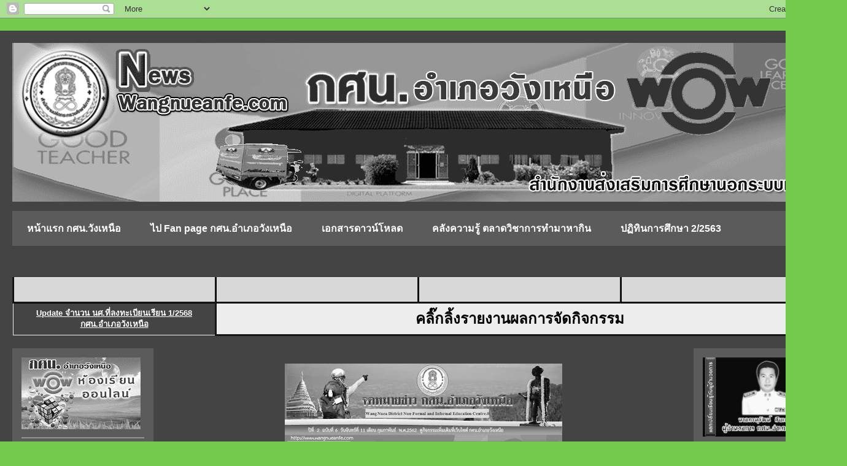

--- FILE ---
content_type: text/html; charset=UTF-8
request_url: https://news.wangnueanfe.com/2019/02/blog-post_55.html
body_size: 15977
content:
<!DOCTYPE html>
<html class='v2' dir='ltr' lang='th'>
<head>
<link href='https://www.blogger.com/static/v1/widgets/335934321-css_bundle_v2.css' rel='stylesheet' type='text/css'/>
<meta content='width=1100' name='viewport'/>
<meta content='text/html; charset=UTF-8' http-equiv='Content-Type'/>
<meta content='blogger' name='generator'/>
<link href='https://news.wangnueanfe.com/favicon.ico' rel='icon' type='image/x-icon'/>
<link href='http://news.wangnueanfe.com/2019/02/blog-post_55.html' rel='canonical'/>
<link rel="alternate" type="application/atom+xml" title="จดหมายข&#3656;าว/ประชาส&#3633;มพ&#3633;นธ&#3660; - Atom" href="https://news.wangnueanfe.com/feeds/posts/default" />
<link rel="alternate" type="application/rss+xml" title="จดหมายข&#3656;าว/ประชาส&#3633;มพ&#3633;นธ&#3660; - RSS" href="https://news.wangnueanfe.com/feeds/posts/default?alt=rss" />
<link rel="service.post" type="application/atom+xml" title="จดหมายข&#3656;าว/ประชาส&#3633;มพ&#3633;นธ&#3660; - Atom" href="https://www.blogger.com/feeds/5736136396592117293/posts/default" />

<link rel="alternate" type="application/atom+xml" title="จดหมายข&#3656;าว/ประชาส&#3633;มพ&#3633;นธ&#3660; - Atom" href="https://news.wangnueanfe.com/feeds/1294084561274384235/comments/default" />
<!--Can't find substitution for tag [blog.ieCssRetrofitLinks]-->
<link href='https://blogger.googleusercontent.com/img/b/R29vZ2xl/AVvXsEiuX1TReBQ3Mwu04bFFbk3Byau0Ix_dBPcKs41SHws2Fe3qWZHk20e5jFMrMoYZVfwQC2zUvm5lYyb46D-GX9aCh5-YHo845ha4qb3z2e5YKcYzu0XBSShm2aUXwRmd2qa1ynennodQxV4/s640/1549898017198.jpg' rel='image_src'/>
<meta content='http://news.wangnueanfe.com/2019/02/blog-post_55.html' property='og:url'/>
<meta content='จดหมายข่าว/ประชาสัมพันธ์' property='og:title'/>
<meta content='#ข่าววังเหนือ,#กศน.อำเภอวังเหนือ, #KID-PEN Chanel,wangnueanfe.com,#คิด่เป็น' property='og:description'/>
<meta content='https://blogger.googleusercontent.com/img/b/R29vZ2xl/AVvXsEiuX1TReBQ3Mwu04bFFbk3Byau0Ix_dBPcKs41SHws2Fe3qWZHk20e5jFMrMoYZVfwQC2zUvm5lYyb46D-GX9aCh5-YHo845ha4qb3z2e5YKcYzu0XBSShm2aUXwRmd2qa1ynennodQxV4/w1200-h630-p-k-no-nu/1549898017198.jpg' property='og:image'/>
<title>จดหมายข&#3656;าว/ประชาส&#3633;มพ&#3633;นธ&#3660;</title>
<style id='page-skin-1' type='text/css'><!--
/*
-----------------------------------------------
Blogger Template Style
Name:     Travel
Designer: Sookhee Lee
URL:      www.plyfly.net
----------------------------------------------- */
/* Variable definitions
====================
<Variable name="keycolor" description="Main Color" type="color" default="#539bcd"/>
<Group description="Page Text" selector="body">
<Variable name="body.font" description="Font" type="font"
default="normal normal 13px 'Trebuchet MS',Trebuchet,sans-serif"/>
<Variable name="body.text.color" description="Text Color" type="color" default="#bbbbbb"/>
</Group>
<Group description="Backgrounds" selector=".body-fauxcolumns-outer">
<Variable name="body.background.color" description="Outer Background" type="color" default="#539bcd"/>
<Variable name="content.background.color" description="Main Background" type="color" default="transparent"/>
</Group>
<Group description="Links" selector=".main-outer">
<Variable name="link.color" description="Link Color" type="color" default="#ff9900"/>
<Variable name="link.visited.color" description="Visited Color" type="color" default="#b87209"/>
<Variable name="link.hover.color" description="Hover Color" type="color" default="#ff9900"/>
</Group>
<Group description="Blog Title" selector=".header h1">
<Variable name="header.font" description="Font" type="font"
default="normal normal 60px 'Trebuchet MS',Trebuchet,sans-serif"/>
<Variable name="header.text.color" description="Text Color" type="color" default="#ffffff" />
</Group>
<Group description="Blog Description" selector=".header .description">
<Variable name="description.text.color" description="Description Color" type="color"
default="#b9b9b9" />
</Group>
<Group description="Tabs Text" selector=".tabs-inner .widget li a">
<Variable name="tabs.font" description="Font" type="font"
default="normal bold 16px 'Trebuchet MS',Trebuchet,sans-serif"/>
<Variable name="tabs.text.color" description="Text Color" type="color" default="#ffffff"/>
<Variable name="tabs.selected.text.color" description="Selected Color" type="color" default="#ffffff"/>
</Group>
<Group description="Tabs Background" selector=".tabs-outer .PageList">
<Variable name="tabs.background.color" description="Background Color" type="color" default="transparent"/>
<Variable name="tabs.selected.background.color" description="Selected Color" type="color" default="transparent"/>
</Group>
<Group description="Date Header" selector=".main-inner h2.date-header">
<Variable name="date.font" description="Font" type="font"
default="normal normal 14px 'Trebuchet MS',Trebuchet,sans-serif"/>
<Variable name="date.text.color" description="Text Color" type="color" default="#b9b9b9"/>
</Group>
<Group description="Post Title" selector="h3.post-title a">
<Variable name="post.title.font" description="Font" type="font"
default="normal bold 20px 'Trebuchet MS',Trebuchet,sans-serif"/>
<Variable name="post.title.text.color" description="Text Color" type="color"
default="#ffffff"/>
</Group>
<Group description="Post Background" selector=".column-center-inner">
<Variable name="post.background.color" description="Background Color" type="color"
default="transparent"/>
<Variable name="post.background.url" description="Post Background URL" type="url" default="none"/>
</Group>
<Group description="Gadget Title Color" selector="h2">
<Variable name="widget.title.font" description="Font" type="font"
default="normal bold 14px 'Trebuchet MS',Trebuchet,sans-serif"/>
<Variable name="widget.title.text.color" description="Title Color" type="color" default="#ffffff"/>
</Group>
<Group description="Gadget Text" selector=".footer-inner .widget, .sidebar .widget">
<Variable name="widget.font" description="Font" type="font"
default="normal normal 15px 'Trebuchet MS',Trebuchet,sans-serif"/>
<Variable name="widget.text.color" description="Text Color" type="color" default="#b9b9b9"/>
</Group>
<Group description="Gadget Links" selector=".sidebar .widget">
<Variable name="widget.link.color" description="Link Color" type="color" default="#b9b9b9"/>
<Variable name="widget.link.visited.color" description="Visited Color" type="color" default="#6aa84f"/>
<Variable name="widget.alternate.text.color" description="Alternate Color" type="color" default="#ffffff"/>
</Group>
<Group description="Sidebar Background" selector=".column-left-inner .column-right-inner">
<Variable name="widget.outer.background.color" description="Background Color" type="color" default="transparent" />
<Variable name="widget.border.bevel.color" description="Bevel Color" type="color" default="transparent" />
</Group>
<Variable name="body.background" description="Body Background" type="background"
color="#74cb4e" default="$(color) none repeat-x scroll top center"/>
<Variable name="content.background" description="Content Background" type="background"
color="#7fffff" default="$(color) none repeat scroll top center"/>
<Variable name="comments.background" description="Comments Background" type="background"
default="#cccccc none repeat scroll top center"/>
<Variable name="content.imageBorder.top.space" description="Content Image Border Top Space" type="length" default="0" min="0" max="100px"/>
<Variable name="content.imageBorder.top" description="Content Image Border Top" type="url" default="none"/>
<Variable name="content.margin" description="Content Margin Top" type="length" default="20px" min="0" max="100px"/>
<Variable name="content.padding" description="Content Padding" type="length" default="20px" min="0" max="100px"/>
<Variable name="content.posts.padding" description="Posts Content Padding" type="length" default="10px" min="0" max="100px"/>
<Variable name="tabs.background.gradient" description="Tabs Background Gradient" type="url"
default="url(https://resources.blogblog.com/blogblog/data/1kt/travel/bg_black_50.png)"/>
<Variable name="tabs.selected.background.gradient" description="Tabs Selected Background Gradient" type="url"
default="url(https://resources.blogblog.com/blogblog/data/1kt/travel/bg_black_50.png)"/>
<Variable name="widget.outer.background.gradient" description="Sidebar Gradient" type="url"
default="url(https://resources.blogblog.com/blogblog/data/1kt/travel/bg_black_50.png)"/>
<Variable name="footer.background.gradient" description="Footer Background Gradient" type="url" default="none"/>
<Variable name="mobile.background.overlay" description="Mobile Background Overlay" type="string"
default="transparent none repeat scroll top left"/>
<Variable name="mobile.button.color" description="Mobile Button Color" type="color" default="#ffffff" />
<Variable name="startSide" description="Side where text starts in blog language" type="automatic" default="left"/>
<Variable name="endSide" description="Side where text ends in blog language" type="automatic" default="right"/>
*/
/* Content
----------------------------------------------- */
body {
font: normal normal 15px 'Trebuchet MS',Trebuchet,sans-serif;
color: #b9b9b9;
background: #74cb4e none no-repeat scroll center center;
/* IE 6-9 */
filter: gray;
/* Chrome, Safari */
-webkit-filter: grayscale(100%);
/* Firefox */
filter: grayscale(100%);
/* IE 10-11 */
-o-filter: grayscale(100%);
}
html body .region-inner {
min-width: 0;
max-width: 100%;
width: auto;
}
a:link {
text-decoration:none;
color: #ffffff;
}
a:visited {
text-decoration:none;
color: #6aa84f;
}
a:hover {
text-decoration:underline;
color: #00ffff;
}
.content-outer .content-cap-top {
height: 0;
background: transparent none repeat-x scroll top center;
}
.content-outer {
margin: 0 auto;
padding-top: 20px;
}
.content-inner {
background: transparent url(https://resources.blogblog.com/blogblog/data/1kt/travel/bg_black_70.png) repeat scroll top left;
background-position: left -0;
background-color: #7fffff;
padding: 20px;
}
.main-inner .date-outer {
margin-bottom: 2em;
}
/* Header
----------------------------------------------- */
.header-inner .Header .titlewrapper,
.header-inner .Header .descriptionwrapper {
padding-left: 10px;
padding-right: 10px;
}
.Header h1 {
font: normal normal 60px 'Trebuchet MS',Trebuchet,sans-serif;
color: #f7f0f8;
}
.Header h1 a {
color: #f7f0f8;
}
.Header .description {
color: #b9b9b9;
font-size: 130%;
}
/* Tabs
----------------------------------------------- */
.tabs-inner {
margin: 1em 0 0;
padding: 0;
}
.tabs-inner .section {
margin: 0;
}
.tabs-inner .widget ul {
padding: 0;
background: #00ff00 url(https://resources.blogblog.com/blogblog/data/1kt/travel/bg_black_50.png) repeat scroll top center;
}
.tabs-inner .widget li {
border: none;
}
.tabs-inner .widget li a {
display: inline-block;
padding: 1em 1.5em;
color: #ffffff;
font: normal bold 16px 'Trebuchet MS',Trebuchet,sans-serif;
}
.tabs-inner .widget li.selected a,
.tabs-inner .widget li a:hover {
position: relative;
z-index: 1;
background: #00ffff url(https://resources.blogblog.com/blogblog/data/1kt/travel/bg_black_50.png) repeat scroll top center;
color: #ffffff;
}
/* Headings
----------------------------------------------- */
h2 {
font: normal bold 16px 'Trebuchet MS',Trebuchet,sans-serif;
color: #ffffff;
}
.main-inner h2.date-header {
font: normal normal 14px 'Trebuchet MS',Trebuchet,sans-serif;
color: #b9b9b9;
}
.footer-inner .widget h2,
.sidebar .widget h2 {
padding-bottom: .5em;
}
/* Main
----------------------------------------------- */
.main-inner {
padding: 20px 0;
}
.main-inner .column-center-inner {
padding: 10px 0;
}
.main-inner .column-center-inner .section {
margin: 0 10px;
}
.main-inner .column-right-inner {
margin-left: 20px;
}
.main-inner .fauxcolumn-right-outer .fauxcolumn-inner {
margin-left: 20px;
background: #00ff00 url(https://resources.blogblog.com/blogblog/data/1kt/travel/bg_black_50.png) repeat scroll top left;
}
.main-inner .column-left-inner {
margin-right: 20px;
}
.main-inner .fauxcolumn-left-outer .fauxcolumn-inner {
margin-right: 20px;
background: #00ff00 url(https://resources.blogblog.com/blogblog/data/1kt/travel/bg_black_50.png) repeat scroll top left;
}
.main-inner .column-left-inner,
.main-inner .column-right-inner {
padding: 15px 0;
}
/* Posts
----------------------------------------------- */
h3.post-title {
margin-top: 20px;
}
h3.post-title a {
font: normal bold 20px 'Trebuchet MS',Trebuchet,sans-serif;
color: #ffffff;
}
h3.post-title a:hover {
text-decoration: underline;
}
.main-inner .column-center-outer {
background: rgba(0, 0, 0, 0) none repeat scroll top left;
_background-image: none;
}
.post-body {
line-height: 1.4;
position: relative;
}
.post-header {
margin: 0 0 1em;
line-height: 1.6;
}
.post-footer {
margin: .5em 0;
line-height: 1.6;
}
#blog-pager {
font-size: 140%;
}
#comments {
background: transparent url(https://resources.blogblog.com/blogblog/data/1kt/travel/bg_black_50.png) repeat scroll top center;
padding: 15px;
}
#comments .comment-author {
padding-top: 1.5em;
}
#comments h4,
#comments .comment-author a,
#comments .comment-timestamp a {
color: #ffffff;
}
#comments .comment-author:first-child {
padding-top: 0;
border-top: none;
}
.avatar-image-container {
margin: .2em 0 0;
}
/* Comments
----------------------------------------------- */
#comments a {
color: #ffffff;
}
.comments .comments-content .icon.blog-author {
background-repeat: no-repeat;
background-image: url([data-uri]);
}
.comments .comments-content .loadmore a {
border-top: 1px solid #ffffff;
border-bottom: 1px solid #ffffff;
}
.comments .comment-thread.inline-thread {
background: rgba(0, 0, 0, 0);
}
.comments .continue {
border-top: 2px solid #ffffff;
}
/* Widgets
----------------------------------------------- */
.sidebar .widget {
border-bottom: 2px solid #6aa84f;
padding-bottom: 10px;
margin: 10px 0;
}
.sidebar .widget:first-child {
margin-top: 0;
}
.sidebar .widget:last-child {
border-bottom: none;
margin-bottom: 0;
padding-bottom: 0;
}
.footer-inner .widget,
.sidebar .widget {
font: normal normal 15px 'Trebuchet MS',Trebuchet,sans-serif;
color: #0000ff;
}
.sidebar .widget a:link {
color: #00ffff;
text-decoration: none;
}
.sidebar .widget a:visited {
color: #00ff00;
}
.sidebar .widget a:hover {
color: #00ffff;
text-decoration: underline;
}
.footer-inner .widget a:link {
color: #ffffff;
text-decoration: none;
}
.footer-inner .widget a:visited {
color: #6aa84f;
}
.footer-inner .widget a:hover {
color: #ffffff;
text-decoration: underline;
}
.widget .zippy {
color: #4f69a8;
}
.footer-inner {
background: transparent none repeat scroll top center;
}
/* Mobile
----------------------------------------------- */
body.mobile  {
background-size: 100% auto;
}
body.mobile .AdSense {
margin: 0 -10px;
}
.mobile .body-fauxcolumn-outer {
background: transparent none repeat scroll top left;
}
.mobile .footer-inner .widget a:link {
color: #00ffff;
text-decoration: none;
}
.mobile .footer-inner .widget a:visited {
color: #00ff00;
}
.mobile-post-outer a {
color: #ffffff;
}
.mobile-link-button {
background-color: #ffffff;
}
.mobile-link-button a:link, .mobile-link-button a:visited {
color: #ffffff;
}
.mobile-index-contents {
color: #b9b9b9;
}
.mobile .tabs-inner .PageList .widget-content {
background: #00ffff url(https://resources.blogblog.com/blogblog/data/1kt/travel/bg_black_50.png) repeat scroll top center;
color: #ffffff;
}
.mobile .tabs-inner .PageList .widget-content .pagelist-arrow {
border-left: 1px solid #ffffff;
}

--></style>
<style id='template-skin-1' type='text/css'><!--
body {
min-width: 1380px;
}
.content-outer, .content-fauxcolumn-outer, .region-inner {
min-width: 1380px;
max-width: 1380px;
_width: 1380px;
}
.main-inner .columns {
padding-left: 250px;
padding-right: 250px;
}
.main-inner .fauxcolumn-center-outer {
left: 250px;
right: 250px;
/* IE6 does not respect left and right together */
_width: expression(this.parentNode.offsetWidth -
parseInt("250px") -
parseInt("250px") + 'px');
}
.main-inner .fauxcolumn-left-outer {
width: 250px;
}
.main-inner .fauxcolumn-right-outer {
width: 250px;
}
.main-inner .column-left-outer {
width: 250px;
right: 100%;
margin-left: -250px;
}
.main-inner .column-right-outer {
width: 250px;
margin-right: -250px;
}
#layout {
min-width: 0;
}
#layout .content-outer {
min-width: 0;
width: 800px;
}
#layout .region-inner {
min-width: 0;
width: auto;
}
body#layout div.add_widget {
padding: 8px;
}
body#layout div.add_widget a {
margin-left: 32px;
}
--></style>
<link href='https://www.blogger.com/dyn-css/authorization.css?targetBlogID=5736136396592117293&amp;zx=7036bee2-0eae-4d77-8086-3d57d38c0576' media='none' onload='if(media!=&#39;all&#39;)media=&#39;all&#39;' rel='stylesheet'/><noscript><link href='https://www.blogger.com/dyn-css/authorization.css?targetBlogID=5736136396592117293&amp;zx=7036bee2-0eae-4d77-8086-3d57d38c0576' rel='stylesheet'/></noscript>
<meta name='google-adsense-platform-account' content='ca-host-pub-1556223355139109'/>
<meta name='google-adsense-platform-domain' content='blogspot.com'/>

</head>
<body class='loading'>
<div class='navbar section' id='navbar' name='แถบนำทาง'><div class='widget Navbar' data-version='1' id='Navbar1'><script type="text/javascript">
    function setAttributeOnload(object, attribute, val) {
      if(window.addEventListener) {
        window.addEventListener('load',
          function(){ object[attribute] = val; }, false);
      } else {
        window.attachEvent('onload', function(){ object[attribute] = val; });
      }
    }
  </script>
<div id="navbar-iframe-container"></div>
<script type="text/javascript" src="https://apis.google.com/js/platform.js"></script>
<script type="text/javascript">
      gapi.load("gapi.iframes:gapi.iframes.style.bubble", function() {
        if (gapi.iframes && gapi.iframes.getContext) {
          gapi.iframes.getContext().openChild({
              url: 'https://www.blogger.com/navbar/5736136396592117293?po\x3d1294084561274384235\x26origin\x3dhttps://news.wangnueanfe.com',
              where: document.getElementById("navbar-iframe-container"),
              id: "navbar-iframe"
          });
        }
      });
    </script><script type="text/javascript">
(function() {
var script = document.createElement('script');
script.type = 'text/javascript';
script.src = '//pagead2.googlesyndication.com/pagead/js/google_top_exp.js';
var head = document.getElementsByTagName('head')[0];
if (head) {
head.appendChild(script);
}})();
</script>
</div></div>
<div class='body-fauxcolumns'>
<div class='fauxcolumn-outer body-fauxcolumn-outer'>
<div class='cap-top'>
<div class='cap-left'></div>
<div class='cap-right'></div>
</div>
<div class='fauxborder-left'>
<div class='fauxborder-right'></div>
<div class='fauxcolumn-inner'>
</div>
</div>
<div class='cap-bottom'>
<div class='cap-left'></div>
<div class='cap-right'></div>
</div>
</div>
</div>
<div class='content'>
<div class='content-fauxcolumns'>
<div class='fauxcolumn-outer content-fauxcolumn-outer'>
<div class='cap-top'>
<div class='cap-left'></div>
<div class='cap-right'></div>
</div>
<div class='fauxborder-left'>
<div class='fauxborder-right'></div>
<div class='fauxcolumn-inner'>
</div>
</div>
<div class='cap-bottom'>
<div class='cap-left'></div>
<div class='cap-right'></div>
</div>
</div>
</div>
<div class='content-outer'>
<div class='content-cap-top cap-top'>
<div class='cap-left'></div>
<div class='cap-right'></div>
</div>
<div class='fauxborder-left content-fauxborder-left'>
<div class='fauxborder-right content-fauxborder-right'></div>
<div class='content-inner'>
<header>
<div class='header-outer'>
<div class='header-cap-top cap-top'>
<div class='cap-left'></div>
<div class='cap-right'></div>
</div>
<div class='fauxborder-left header-fauxborder-left'>
<div class='fauxborder-right header-fauxborder-right'></div>
<div class='region-inner header-inner'>
<div class='header section' id='header' name='ส่วนหัว'><div class='widget Header' data-version='1' id='Header1'>
<div id='header-inner'>
<a href='https://news.wangnueanfe.com/' style='display: block'>
<img alt='จดหมายข่าว/ประชาสัมพันธ์' height='259px; ' id='Header1_headerimg' src='https://blogger.googleusercontent.com/img/b/R29vZ2xl/AVvXsEjYB0o3rEh64EgxiCr0oZ3kwbmFFXvntRk4HEP3eQJcZyVZQfynPiHRZf85wbn3Hv8_2trbjr3uqf8t_hvh15srU0mvow3uu2C_QEity0_oM9x9xAwKHcLLKWAPfwwQuD3JNVcKzbUm85M/s1600/%25E0%25B8%259B%25E0%25B8%25A3%25E0%25B8%25B0%25E0%25B8%258A%25E0%25B8%25B2%25E0%25B8%2599%25E0%25B8%25B4%25E0%25B8%25A7%25E0%25B9%2588%25E0%25B8%25A3%25E0%25B9%2587%25E0%25B8%25A7.gif' style='display: block' width='1340px; '/>
</a>
</div>
</div></div>
</div>
</div>
<div class='header-cap-bottom cap-bottom'>
<div class='cap-left'></div>
<div class='cap-right'></div>
</div>
</div>
</header>
<div class='tabs-outer'>
<div class='tabs-cap-top cap-top'>
<div class='cap-left'></div>
<div class='cap-right'></div>
</div>
<div class='fauxborder-left tabs-fauxborder-left'>
<div class='fauxborder-right tabs-fauxborder-right'></div>
<div class='region-inner tabs-inner'>
<div class='tabs section' id='crosscol' name='พาดทุกคอลัมน์'><div class='widget PageList' data-version='1' id='PageList1'>
<div class='widget-content'>
<ul>
<li>
<a href='https://www.wangnueanfe.com'>หน&#3657;าแรก กศน.ว&#3633;งเหน&#3639;อ</a>
</li>
<li>
<a href='https://web.facebook.com/nfewangnuea/'>ไป Fan page กศน.อำเภอว&#3633;งเหน&#3639;อ</a>
</li>
<li>
<a href='https://news.wangnueanfe.com/p/blog-page_1.html'>เอกสารดาวน&#3660;โหลด</a>
</li>
<li>
<a href='https://news.wangnueanfe.com/p/1-samsung-smart-lerning-center-httpswww.html'>คล&#3633;งความร&#3641;&#3657; ตลาดว&#3636;ชาการทำมาหาก&#3636;น</a>
</li>
<li>
<a href='https://drive.google.com/file/d/1L8USQ6k96hYbApaaOGZWSigSneGElPOl/view?usp=sharing'>ปฏ&#3636;ท&#3636;นการศ&#3638;กษา 2/2563</a>
</li>
</ul>
<div class='clear'></div>
</div>
</div></div>
<div class='tabs section' id='crosscol-overflow' name='Cross-Column 2'><div class='widget HTML' data-version='1' id='HTML3'>
<h2 class='title'>รวมภาพการจ&#3633;ดก&#3636;จกรรม</h2>
<div class='widget-content'>
<br /><table border="1" cellpadding="0" cellspacing="0" dir="ltr" style="border-collapse: collapse; border: none; font-family: arial, sans, sans-serif; font-size: 10pt; table-layout: fixed; text-align: center; width: 0px;" xmlns="http://www.w3.org/1999/xhtml"><colgroup><col width="330" /><col width="330" /><col width="330" /><col width="330" /></colgroup><tbody><tr style="height: 41px;"><td data-sheets-value="{&quot;1&quot;:2,&quot;2&quot;:&quot;ล&#3636;&#3657;งค&#3660; Fan page องค&#3660;กร&quot;}" face="&quot;" size="18pt" style="background-color: #ffe200; border-bottom-color: rgb(32, 18, 77); border-bottom-width: 3px; border-left-color: rgb(32, 18, 77); border-left-width: 3px; border-right-color: rgb(32, 18, 77); border-right-width: 3px; overflow: hidden; padding: 2px 3px; text-align: center; vertical-align: middle;"><a href="https://docs.google.com/spreadsheets/d/1Wrw1fXUz2nKPbajOnn95qoMHGdScBHwG2YI9Ya-pB88/edit?usp=sharing"><br /></a></td><td data-sheets-value="{&quot;1&quot;:2,&quot;2&quot;:&quot;ป&#3637;งบประมาณ 2563&quot;}" style="background-color: #ffe200; border-bottom-color: rgb(32, 18, 77); border-bottom-width: 3px; border-right-color: rgb(32, 18, 77); border-right-width: 3px; color: #4c1130; font-family: arial; font-size: 18pt; font-weight: bold; overflow: hidden; padding: 2px 3px; text-align: center; vertical-align: middle;"></td><td data-sheets-value="{&quot;1&quot;:2,&quot;2&quot;:&quot;ป&#3637;งบประมาณ 2562&quot;}" style="background-color: #ffe200; border-bottom-color: rgb(32, 18, 77); border-bottom-width: 3px; border-right-color: rgb(32, 18, 77); border-right-width: 3px; color: #4c1130; font-family: arial; font-size: 18pt; font-weight: bold; overflow: hidden; padding: 2px 3px; text-align: center; vertical-align: middle;"></td><td data-sheets-value="{&quot;1&quot;:2,&quot;2&quot;:&quot;ป&#3637;งบประมาณ 2561&quot;}" style="background-color: #ffe200; border-bottom-color: rgb(32, 18, 77); border-bottom-width: 3px; border-right-color: rgb(32, 18, 77); border-right-width: 3px; color: #4c1130; font-family: arial; font-size: 18pt; font-weight: bold; overflow: hidden; padding: 2px 3px; text-align: center; vertical-align: middle;"></td></tr><tr style="height: 53px;"><td style="border-right-color: rgb(10, 10, 212); border-right-width: 3px; overflow: hidden; padding: 2px 3px; vertical-align: middle;"><span =""   style="font-size:13.3333px;color:#000066;"><u><b><a href="https://docs.google.com/spreadsheets/d/1Wrw1fXUz2nKPbajOnn95qoMHGdScBHwG2YI9Ya-pB88/edit?usp=sharing">Update จำนวน นศ.ท&#3637;&#3656;ลงทะเบ&#3637;ยนเร&#3637;ยน 1/2568<br />กศน.อำเภอว&#3633;งเหน&#3639;อ</a></b></u></span></td><td colspan="3" data-sheets-formula="=HYPERLINK(&quot;https://docs.google.com/spreadsheets/d/1YdLeHZRsqe3LfmRl5HjpqlihxA4vzrh7tbHAxf_U7Qs/edit?usp=sharing&quot;,&quot;คล&#3636;&#3658;กล&#3636;&#3657;งรายงานผลการจ&#3633;ดก&#3636;จกรรม&quot;)" data-sheets-hyperlink="https://docs.google.com/spreadsheets/d/1YdLeHZRsqe3LfmRl5HjpqlihxA4vzrh7tbHAxf_U7Qs/edit?usp=sharing" data-sheets-value="{&quot;1&quot;:2,&quot;2&quot;:&quot;คล&#3636;&#3658;กล&#3636;&#3657;งรายงานผลการจ&#3633;ดก&#3636;จกรรม&quot;}" rowspan="1" style="background-color: yellow; border-bottom-color: rgb(10, 10, 212); border-bottom-width: 3px; border-right-color: rgb(10, 10, 212); border-right-width: 3px; font-family: arial; font-size: 18pt; overflow: hidden; padding: 2px 3px; text-align: center; vertical-align: middle;"><a class="in-cell-link" href="https://docs.google.com/spreadsheets/d/1YdLeHZRsqe3LfmRl5HjpqlihxA4vzrh7tbHAxf_U7Qs/edit?usp=sharing" target="_blank"><b><span =""  style="color:black;">คล&#3636;&#3658;กล&#3636;&#3657;งรายงานผลการจ&#3633;ดก&#3636;จกรรม</span></b></a></td></tr></tbody></table>
</div>
<div class='clear'></div>
</div></div>
</div>
</div>
<div class='tabs-cap-bottom cap-bottom'>
<div class='cap-left'></div>
<div class='cap-right'></div>
</div>
</div>
<div class='main-outer'>
<div class='main-cap-top cap-top'>
<div class='cap-left'></div>
<div class='cap-right'></div>
</div>
<div class='fauxborder-left main-fauxborder-left'>
<div class='fauxborder-right main-fauxborder-right'></div>
<div class='region-inner main-inner'>
<div class='columns fauxcolumns'>
<div class='fauxcolumn-outer fauxcolumn-center-outer'>
<div class='cap-top'>
<div class='cap-left'></div>
<div class='cap-right'></div>
</div>
<div class='fauxborder-left'>
<div class='fauxborder-right'></div>
<div class='fauxcolumn-inner'>
</div>
</div>
<div class='cap-bottom'>
<div class='cap-left'></div>
<div class='cap-right'></div>
</div>
</div>
<div class='fauxcolumn-outer fauxcolumn-left-outer'>
<div class='cap-top'>
<div class='cap-left'></div>
<div class='cap-right'></div>
</div>
<div class='fauxborder-left'>
<div class='fauxborder-right'></div>
<div class='fauxcolumn-inner'>
</div>
</div>
<div class='cap-bottom'>
<div class='cap-left'></div>
<div class='cap-right'></div>
</div>
</div>
<div class='fauxcolumn-outer fauxcolumn-right-outer'>
<div class='cap-top'>
<div class='cap-left'></div>
<div class='cap-right'></div>
</div>
<div class='fauxborder-left'>
<div class='fauxborder-right'></div>
<div class='fauxcolumn-inner'>
</div>
</div>
<div class='cap-bottom'>
<div class='cap-left'></div>
<div class='cap-right'></div>
</div>
</div>
<!-- corrects IE6 width calculation -->
<div class='columns-inner'>
<div class='column-center-outer'>
<div class='column-center-inner'>
<div class='main section' id='main' name='หมายเลขหลัก'><div class='widget Blog' data-version='1' id='Blog1'>
<div class='blog-posts hfeed'>

          <div class="date-outer">
        

          <div class="date-posts">
        
<div class='post-outer'>
<div class='post hentry uncustomized-post-template' itemprop='blogPost' itemscope='itemscope' itemtype='http://schema.org/BlogPosting'>
<meta content='https://blogger.googleusercontent.com/img/b/R29vZ2xl/AVvXsEiuX1TReBQ3Mwu04bFFbk3Byau0Ix_dBPcKs41SHws2Fe3qWZHk20e5jFMrMoYZVfwQC2zUvm5lYyb46D-GX9aCh5-YHo845ha4qb3z2e5YKcYzu0XBSShm2aUXwRmd2qa1ynennodQxV4/s640/1549898017198.jpg' itemprop='image_url'/>
<meta content='5736136396592117293' itemprop='blogId'/>
<meta content='1294084561274384235' itemprop='postId'/>
<a name='1294084561274384235'></a>
<div class='post-header'>
<div class='post-header-line-1'></div>
</div>
<div class='post-body entry-content' id='post-body-1294084561274384235' itemprop='description articleBody'>
<div class="separator" style="clear: both; text-align: center;">
<a href="https://blogger.googleusercontent.com/img/b/R29vZ2xl/AVvXsEiuX1TReBQ3Mwu04bFFbk3Byau0Ix_dBPcKs41SHws2Fe3qWZHk20e5jFMrMoYZVfwQC2zUvm5lYyb46D-GX9aCh5-YHo845ha4qb3z2e5YKcYzu0XBSShm2aUXwRmd2qa1ynennodQxV4/s1600/1549898017198.jpg" imageanchor="1" style="margin-left: 1em; margin-right: 1em;"><img border="0" data-original-height="1122" data-original-width="793" height="640" src="https://blogger.googleusercontent.com/img/b/R29vZ2xl/AVvXsEiuX1TReBQ3Mwu04bFFbk3Byau0Ix_dBPcKs41SHws2Fe3qWZHk20e5jFMrMoYZVfwQC2zUvm5lYyb46D-GX9aCh5-YHo845ha4qb3z2e5YKcYzu0XBSShm2aUXwRmd2qa1ynennodQxV4/s640/1549898017198.jpg" width="452" /></a></div>
<br />
<div style='clear: both;'></div>
</div>
<div class='post-footer'>
<div class='post-footer-line post-footer-line-1'>
<span class='post-author vcard'>
By
<span class='fn' itemprop='author' itemscope='itemscope' itemtype='http://schema.org/Person'>
<meta content='https://www.blogger.com/profile/06604591670108196526' itemprop='url'/>
<a class='g-profile' href='https://www.blogger.com/profile/06604591670108196526' rel='author' title='author profile'>
<span itemprop='name'>phanu</span>
</a>
</span>
</span>
<span class='post-timestamp'>
</span>
<span class='post-comment-link'>
</span>
<span class='post-icons'>
<span class='item-control blog-admin pid-1990700154'>
<a href='https://www.blogger.com/post-edit.g?blogID=5736136396592117293&postID=1294084561274384235&from=pencil' title='แก้ไขบทความ'>
<img alt='' class='icon-action' height='18' src='https://resources.blogblog.com/img/icon18_edit_allbkg.gif' width='18'/>
</a>
</span>
</span>
<div class='post-share-buttons goog-inline-block'>
<a class='goog-inline-block share-button sb-email' href='https://www.blogger.com/share-post.g?blogID=5736136396592117293&postID=1294084561274384235&target=email' target='_blank' title='ส่งอีเมลข้อมูลนี้'><span class='share-button-link-text'>ส&#3656;งอ&#3637;เมลข&#3657;อม&#3641;ลน&#3637;&#3657;</span></a><a class='goog-inline-block share-button sb-blog' href='https://www.blogger.com/share-post.g?blogID=5736136396592117293&postID=1294084561274384235&target=blog' onclick='window.open(this.href, "_blank", "height=270,width=475"); return false;' target='_blank' title='BlogThis!'><span class='share-button-link-text'>BlogThis!</span></a><a class='goog-inline-block share-button sb-twitter' href='https://www.blogger.com/share-post.g?blogID=5736136396592117293&postID=1294084561274384235&target=twitter' target='_blank' title='แชร์ไปยัง X'><span class='share-button-link-text'>แชร&#3660;ไปย&#3633;ง X</span></a><a class='goog-inline-block share-button sb-facebook' href='https://www.blogger.com/share-post.g?blogID=5736136396592117293&postID=1294084561274384235&target=facebook' onclick='window.open(this.href, "_blank", "height=430,width=640"); return false;' target='_blank' title='แชร์ไปที่ Facebook'><span class='share-button-link-text'>แชร&#3660;ไปท&#3637;&#3656; Facebook</span></a><a class='goog-inline-block share-button sb-pinterest' href='https://www.blogger.com/share-post.g?blogID=5736136396592117293&postID=1294084561274384235&target=pinterest' target='_blank' title='แชร์ใน Pinterest'><span class='share-button-link-text'>แชร&#3660;ใน Pinterest</span></a>
</div>
</div>
<div class='post-footer-line post-footer-line-2'>
<span class='post-labels'>
</span>
</div>
<div class='post-footer-line post-footer-line-3'>
<span class='post-location'>
</span>
</div>
</div>
</div>
<div class='comments' id='comments'>
<a name='comments'></a>
<h4>ไม&#3656;ม&#3637;ความค&#3636;ดเห&#3655;น:</h4>
<div id='Blog1_comments-block-wrapper'>
<dl class='avatar-comment-indent' id='comments-block'>
</dl>
</div>
<p class='comment-footer'>
<div class='comment-form'>
<a name='comment-form'></a>
<h4 id='comment-post-message'>แสดงความค&#3636;ดเห&#3655;น</h4>
<p>
</p>
<a href='https://www.blogger.com/comment/frame/5736136396592117293?po=1294084561274384235&hl=th&saa=85391&origin=https://news.wangnueanfe.com' id='comment-editor-src'></a>
<iframe allowtransparency='true' class='blogger-iframe-colorize blogger-comment-from-post' frameborder='0' height='410px' id='comment-editor' name='comment-editor' src='' width='100%'></iframe>
<script src='https://www.blogger.com/static/v1/jsbin/2830521187-comment_from_post_iframe.js' type='text/javascript'></script>
<script type='text/javascript'>
      BLOG_CMT_createIframe('https://www.blogger.com/rpc_relay.html');
    </script>
</div>
</p>
</div>
</div>

        </div></div>
      
</div>
<div class='blog-pager' id='blog-pager'>
<span id='blog-pager-newer-link'>
<a class='blog-pager-newer-link' href='https://news.wangnueanfe.com/2019/02/blog-post_47.html' id='Blog1_blog-pager-newer-link' title='บทความใหม่กว่า'>บทความใหม&#3656;กว&#3656;า</a>
</span>
<span id='blog-pager-older-link'>
<a class='blog-pager-older-link' href='https://news.wangnueanfe.com/2019/02/blog-post_2.html' id='Blog1_blog-pager-older-link' title='บทความที่เก่ากว่า'>บทความท&#3637;&#3656;เก&#3656;ากว&#3656;า</a>
</span>
<a class='home-link' href='https://news.wangnueanfe.com/'>หน&#3657;าแรก</a>
</div>
<div class='clear'></div>
<div class='post-feeds'>
<div class='feed-links'>
สม&#3633;ครสมาช&#3636;ก:
<a class='feed-link' href='https://news.wangnueanfe.com/feeds/1294084561274384235/comments/default' target='_blank' type='application/atom+xml'>ส&#3656;งความค&#3636;ดเห&#3655;น (Atom)</a>
</div>
</div>
</div></div>
</div>
</div>
<div class='column-left-outer'>
<div class='column-left-inner'>
<aside>
<div class='sidebar section' id='sidebar-left-1'><div class='widget Image' data-version='1' id='Image18'>
<div class='widget-content'>
<a href='https://online-learning.wangnueanfe.com/'>
<img alt='' height='117' id='Image18_img' src='https://blogger.googleusercontent.com/img/b/R29vZ2xl/AVvXsEiVWgH0A0-dwPB0rZDheXACswXaTdnmbO9NdWR_iRBcw9XZWQu5fVlV5NH86KubBXyshONkRY8WAJDHvx7YOk81K33TLruebBw3ys874xdpE-ABSes98ITZrjjCPJLCfyjPt_-XJHUcJb0/s200/Untitled-1.gif' width='194'/>
</a>
<br/>
</div>
<div class='clear'></div>
</div><div class='widget Image' data-version='1' id='Image20'>
<div class='widget-content'>
<a href='https://www.wangnueanfe.com/p/blog-page_28.html'>
<img alt='' height='97' id='Image20_img' src='https://blogger.googleusercontent.com/img/b/R29vZ2xl/AVvXsEhh0wdTkWzQc7GhRQwBX4dvMHs2nFDQTubaT3zMIcwNDg87OYGSy4BBEuQjrm4MnIfJsZuYGybQUpwSgs6QydryWYI6SJfyY1OwFaJt_Cu5dQTjUkkZMUw6jMa5-Y4ohh_QeVbQ52hvsK8/s1600/%25E0%25B8%25A5%25E0%25B8%25AD%25E0%25B8%2587%25E0%25B9%2581%25E0%25B8%25A5%25E0%25B8%25A7%25E0%25B8%25B1%25E0%25B8%25872.gif' width='200'/>
</a>
<br/>
</div>
<div class='clear'></div>
</div><div class='widget Image' data-version='1' id='Image17'>
<h2>สำน&#3633;กงาน กศน.</h2>
<div class='widget-content'>
<a href='http://www.nfe.go.th/'>
<img alt='สำนักงาน กศน.' height='107' id='Image17_img' src='https://blogger.googleusercontent.com/img/b/R29vZ2xl/AVvXsEgc0XXRHuGIfqPIUkrrjA9QU0owPAr-tDF0wnDHtIZP5_xAY1hTggXVRVdQgXqyIgL6jMzX1vHRBWw7X1wTwh50FuSVEQ_R05DEBYqxCQyNFzgo66oWY276hIx8N3ENqD8dxDlJn21mj2k/s1600/onei.gif' width='200'/>
</a>
<br/>
</div>
<div class='clear'></div>
</div><div class='widget Image' data-version='1' id='Image16'>
<h2>สำน&#3633;กงาน กศน.จ&#3633;งหว&#3633;ดลำปาง</h2>
<div class='widget-content'>
<a href='http://lpa.nfe.go.th/nfecenter/home.php'>
<img alt='สำนักงาน กศน.จังหวัดลำปาง' height='135' id='Image16_img' src='https://blogger.googleusercontent.com/img/b/R29vZ2xl/AVvXsEiKkonEgMgK5ZoOKhSqaX8htMwdN8DJJ49NMsdmyiva7eawFq_G_tagftx84-bp-V0zrPU7IuUiFxNf9HSyE7nonIqpVwrH3jzrnRZZ42hqfhFr7eG6iDHNWfhGTNbrxqrK8ewMp1mgS1Y/s201/onei%25E0%25B8%25A5%25E0%25B8%25B3%25E0%25B8%259B%25E0%25B8%25B2%25E0%25B8%2587.gif' width='201'/>
</a>
<br/>
</div>
<div class='clear'></div>
</div><div class='widget LinkList' data-version='1' id='LinkList1'>
<h2>รวม ร&#3641;ปภาพ,ว&#3637;ด&#3637;โอ ก&#3636;จกรรม กศน.ว&#3633;งเหน&#3639;อ</h2>
<div class='widget-content'>
<ul>
<li><a href='https://dnfe.sharepoint.com/:f:/s/msteams_c1b4e9/EtC091iV0RZNiCBPAuMI-m8BWKi-DLnjip7RRG3A7zVnTw?e=cBzlUd'>ร&#3641;ปก&#3636;จกรรม งปม. 2561</a></li>
<li><a href='https://dnfe.sharepoint.com/:f:/s/msteams_c1b4e9/Ei3eWpIi90dEp60Bh-CaZogBOLP0dkiUe4KxB7jp-g53bg?e=jupxqA'>ร&#3641;ปก&#3636;จกรรม งปม. 2562</a></li>
<li><a href='https://dnfe.sharepoint.com/:f:/s/msteams_c1b4e9/EsB3gpxI-3xOqOm46D_Y82UBkKdN_gA_ViXKdEYqPJJxCg?e=bE2PIL'>ร&#3641;ปก&#3636;จกรรม งปม. 2563</a></li>
</ul>
<div class='clear'></div>
</div>
</div><div class='widget Image' data-version='1' id='Image9'>
<div class='widget-content'>
<a href='http://www.wangnueanfe.com/p/blog-page_38.html'>
<img alt='' height='118' id='Image9_img' src='https://blogger.googleusercontent.com/img/b/R29vZ2xl/AVvXsEi-LPMbw92M51keetcV_DSRB6rn8ZXtPJXyOyip2qmjaLKjOnAXNiEVlp6DjyQHu5P6cu-m-TX3nJdMyCrwOc2vKAjnpYEnGfF5HM12GkG8xF-KzuW0z9nTMiTWVW3oppkznGA5UXCkTRTM/s201/1545233288920.jpg' width='201'/>
</a>
<br/>
</div>
<div class='clear'></div>
</div><div class='widget Image' data-version='1' id='Image7'>
<div class='widget-content'>
<a href='https://www.facebook.com/nfewangnuea/'>
<img alt='' height='125' id='Image7_img' src='https://blogger.googleusercontent.com/img/b/R29vZ2xl/AVvXsEhIvPzZC1aifJlmJuxvgJu1HV9_smkSDzl776K2oBYq3d6YGiL_I7Fx3hpm_qqGkuokfwfrB8jDUnZUUnorMvgy_Ks_jwhyPryZ73YUVO3umIkW_C_OzHqt8M-ffVMO3HiOpk6uH-Z8J_A/s1600/23926635_1777922338946070_434487046424560507_o.jpg' width='201'/>
</a>
<br/>
</div>
<div class='clear'></div>
</div><div class='widget Image' data-version='1' id='Image8'>
<div class='widget-content'>
<a href='https://sites.google.com/site/phanuwatnfe/'>
<img alt='' height='93' id='Image8_img' src='https://blogger.googleusercontent.com/img/b/R29vZ2xl/AVvXsEiRc_RvqqB7iB3Dl68efswZ-94Z00beY05nFcxfUZZvEAYcD-A0GlwUWdLbAF4PmQu97lcIZBxncyd8Bo6_t744hZiZlsrPJpXjBa8AGoSAVNmz-YK8RtnTaml1HtjGfRsDapTMpV7tpHg/s1600/%25E0%25B8%25A0%25E0%25B8%25B2%25E0%25B8%2599%25E0%25B8%25B81.png' width='200'/>
</a>
<br/>
</div>
<div class='clear'></div>
</div><div class='widget Image' data-version='1' id='Image15'>
<div class='widget-content'>
<a href='http://www.krukorsornor.com/index.html'>
<img alt='' height='83' id='Image15_img' src='https://blogger.googleusercontent.com/img/b/R29vZ2xl/AVvXsEjg84UswOPE8vCYf0IK1pxwjclKzi3i-LLyzp0mpu4th5hP_8MwRPWPm_7ETGcNNs5tmSjtg116BVWBI5C0p2oX5QljK9212q-3wMif-4s8bQ2tUD7h8SDHhJevp0ItP3IA-SGWcITlmmA/s1600/unnamed1.gif' width='200'/>
</a>
<br/>
</div>
<div class='clear'></div>
</div><div class='widget Image' data-version='1' id='Image14'>
<div class='widget-content'>
<a href='https://web1.pttplc.com/th/Media-Center/Oil-Price/Pages/Province-Oil-Price.aspx'>
<img alt='' height='106' id='Image14_img' src='https://blogger.googleusercontent.com/img/b/R29vZ2xl/AVvXsEguON2PsFqrG0SFuyivZPqAqlCLrGS9Glf-Qsfj5jAczxu7HIICOwc2YQj7Ea04vgTDnk7xmOUxudG5sZfNyu3pEtAOLsGFxWQUShRX92qtUWXmdudwtHoVPDGKdpxUxsQIFUBxuLZeEGk/s200/1583885899097.jpg' width='200'/>
</a>
<br/>
</div>
<div class='clear'></div>
</div><div class='widget HTML' data-version='1' id='HTML2'>
<h2 class='title'>แผนท&#3637;&#3656; กศน.อำเภอว&#3633;งเหน&#3639;อ</h2>
<div class='widget-content'>
<iframe src="https://www.google.com/maps/embed?pb=!1m18!1m12!1m3!1d6158.521382191382!2d99.60773948417076!3d19.14359947218909!2m3!1f0!2f0!3f0!3m2!1i1024!2i768!4f13.1!3m3!1m2!1s0x0%3A0x2ffd15e14d255ec0!2z4LiB4Lio4LiZLuC4reC4s-C5gOC4oOC4reC4p-C4seC4h-C5gOC4q-C4meC4t-C4rQ!5e0!3m2!1sth!2sth!4v1529397200677" width="200" height="150" frameborder="0" style="border:0" allowfullscreen></iframe>
</div>
<div class='clear'></div>
</div><div class='widget BlogArchive' data-version='1' id='BlogArchive1'>
<h2>คล&#3633;งบทความของบล&#3655;อก</h2>
<div class='widget-content'>
<div id='ArchiveList'>
<div id='BlogArchive1_ArchiveList'>
<select id='BlogArchive1_ArchiveMenu'>
<option value=''>คล&#3633;งบทความของบล&#3655;อก</option>
<option value='https://news.wangnueanfe.com/2025/09/'>ก&#3633;นยายน 2025 (2)</option>
<option value='https://news.wangnueanfe.com/2025/03/'>ม&#3637;นาคม 2025 (2)</option>
<option value='https://news.wangnueanfe.com/2024/12/'>ธ&#3633;นวาคม 2024 (1)</option>
<option value='https://news.wangnueanfe.com/2024/11/'>พฤศจ&#3636;กายน 2024 (3)</option>
<option value='https://news.wangnueanfe.com/2024/05/'>พฤษภาคม 2024 (2)</option>
<option value='https://news.wangnueanfe.com/2023/10/'>ต&#3640;ลาคม 2023 (2)</option>
<option value='https://news.wangnueanfe.com/2023/09/'>ก&#3633;นยายน 2023 (1)</option>
<option value='https://news.wangnueanfe.com/2023/05/'>พฤษภาคม 2023 (1)</option>
<option value='https://news.wangnueanfe.com/2023/04/'>เมษายน 2023 (2)</option>
<option value='https://news.wangnueanfe.com/2022/10/'>ต&#3640;ลาคม 2022 (1)</option>
<option value='https://news.wangnueanfe.com/2022/09/'>ก&#3633;นยายน 2022 (1)</option>
<option value='https://news.wangnueanfe.com/2022/08/'>ส&#3636;งหาคม 2022 (1)</option>
<option value='https://news.wangnueanfe.com/2022/03/'>ม&#3637;นาคม 2022 (2)</option>
<option value='https://news.wangnueanfe.com/2022/01/'>มกราคม 2022 (1)</option>
<option value='https://news.wangnueanfe.com/2021/08/'>ส&#3636;งหาคม 2021 (1)</option>
<option value='https://news.wangnueanfe.com/2021/05/'>พฤษภาคม 2021 (1)</option>
<option value='https://news.wangnueanfe.com/2021/04/'>เมษายน 2021 (1)</option>
<option value='https://news.wangnueanfe.com/2021/02/'>ก&#3640;มภาพ&#3633;นธ&#3660; 2021 (1)</option>
<option value='https://news.wangnueanfe.com/2021/01/'>มกราคม 2021 (5)</option>
<option value='https://news.wangnueanfe.com/2020/12/'>ธ&#3633;นวาคม 2020 (2)</option>
<option value='https://news.wangnueanfe.com/2020/11/'>พฤศจ&#3636;กายน 2020 (1)</option>
<option value='https://news.wangnueanfe.com/2020/10/'>ต&#3640;ลาคม 2020 (2)</option>
<option value='https://news.wangnueanfe.com/2020/07/'>กรกฎาคม 2020 (3)</option>
<option value='https://news.wangnueanfe.com/2020/06/'>ม&#3636;ถ&#3640;นายน 2020 (10)</option>
<option value='https://news.wangnueanfe.com/2020/05/'>พฤษภาคม 2020 (4)</option>
<option value='https://news.wangnueanfe.com/2020/04/'>เมษายน 2020 (7)</option>
<option value='https://news.wangnueanfe.com/2020/03/'>ม&#3637;นาคม 2020 (6)</option>
<option value='https://news.wangnueanfe.com/2020/01/'>มกราคม 2020 (2)</option>
<option value='https://news.wangnueanfe.com/2019/12/'>ธ&#3633;นวาคม 2019 (2)</option>
<option value='https://news.wangnueanfe.com/2019/10/'>ต&#3640;ลาคม 2019 (9)</option>
<option value='https://news.wangnueanfe.com/2019/09/'>ก&#3633;นยายน 2019 (9)</option>
<option value='https://news.wangnueanfe.com/2019/07/'>กรกฎาคม 2019 (3)</option>
<option value='https://news.wangnueanfe.com/2019/06/'>ม&#3636;ถ&#3640;นายน 2019 (8)</option>
<option value='https://news.wangnueanfe.com/2019/05/'>พฤษภาคม 2019 (10)</option>
<option value='https://news.wangnueanfe.com/2019/04/'>เมษายน 2019 (5)</option>
<option value='https://news.wangnueanfe.com/2019/03/'>ม&#3637;นาคม 2019 (5)</option>
<option value='https://news.wangnueanfe.com/2019/02/'>ก&#3640;มภาพ&#3633;นธ&#3660; 2019 (10)</option>
<option value='https://news.wangnueanfe.com/2019/01/'>มกราคม 2019 (9)</option>
<option value='https://news.wangnueanfe.com/2018/12/'>ธ&#3633;นวาคม 2018 (13)</option>
<option value='https://news.wangnueanfe.com/2018/09/'>ก&#3633;นยายน 2018 (1)</option>
<option value='https://news.wangnueanfe.com/2018/08/'>ส&#3636;งหาคม 2018 (2)</option>
<option value='https://news.wangnueanfe.com/2018/07/'>กรกฎาคม 2018 (4)</option>
<option value='https://news.wangnueanfe.com/2018/06/'>ม&#3636;ถ&#3640;นายน 2018 (10)</option>
</select>
</div>
</div>
<div class='clear'></div>
</div>
</div><div class='widget Stats' data-version='1' id='Stats1'>
<h2>จำนวนการด&#3641;หน&#3657;าเว&#3655;บรวม</h2>
<div class='widget-content'>
<div id='Stats1_content' style='display: none;'>
<span class='counter-wrapper graph-counter-wrapper' id='Stats1_totalCount'>
</span>
<div class='clear'></div>
</div>
</div>
</div></div>
</aside>
</div>
</div>
<div class='column-right-outer'>
<div class='column-right-inner'>
<aside>
<div class='sidebar section' id='sidebar-right-1'><div class='widget Image' data-version='1' id='Image1'>
<div class='widget-content'>
<a href='https://www.facebook.com/phanuwatnfe'>
<img alt='' height='130' id='Image1_img' src='https://blogger.googleusercontent.com/img/b/R29vZ2xl/AVvXsEiUYJqq5x34LZdvOKReH4S7Vwn6BoJ8QYuWj-dx6cbC3BGKWWEoD5j3h_Ev5yXdqJLWFmCgl_mALSclCe6mdgRPMtBQsrLbtVnL9WfTiJToUfPPNo182Xk9FyD3bjkAQ0dqraBfgmxtwos/s201/facelogoporao1.gif' width='201'/>
</a>
<br/>
</div>
<div class='clear'></div>
</div><div class='widget Image' data-version='1' id='Image11'>
<div class='widget-content'>
<a href='https://www.facebook.com/nfewangnuea2/'>
<img alt='' height='130' id='Image11_img' src='https://blogger.googleusercontent.com/img/b/R29vZ2xl/AVvXsEgxiRdLTPx43VicmqBTK7QmD0fLLTPbiCDWKpIgts7d-8QoSn6RudOJlBYHZam-pbZYbf9BZbefl6qDvqk00pU2pRJwpxaq-8d5oRs98WrmicIFv22lnSWotBj3hexxAvpXFw7LZ_PDTN0/s201/facelogotumbonwangnuea.gif' width='201'/>
</a>
<br/>
</div>
<div class='clear'></div>
</div><div class='widget Image' data-version='1' id='Image10'>
<div class='widget-content'>
<a href='https://www.facebook.com/nfewangtai/'>
<img alt='' height='129' id='Image10_img' src='https://blogger.googleusercontent.com/img/b/R29vZ2xl/AVvXsEhcU7kxZnhB11PvDX6T4gUtFSgHDHuzqpyEfjyi1tXwlgFak2p9IrKFZQW05jiHAIS_s6HHUHOZgeMIPy9oKniFAU2YCA77wwSlLCbT7dAcfII9ZyBvtelnVkgJCWY0bLCSgUeJS8F-NlE/s200/facelogotumbonwangtai.gif' width='200'/>
</a>
<br/>
</div>
<div class='clear'></div>
</div><div class='widget Image' data-version='1' id='Image12'>
<div class='widget-content'>
<a href='https://www.facebook.com/nferongkho/'>
<img alt='' height='130' id='Image12_img' src='https://blogger.googleusercontent.com/img/b/R29vZ2xl/AVvXsEjvEuL7ui3cGejFgBPcFOpdFdxhXRBwrIKKDNlbEf1Sx_Zjuzw6PRFHbspI6QB7YSTDagaogluJYIFoADR-Qx6xKH_wvZHa0vXxNOlhkGzLcHfL9adrf03b1KIf9K0EoTFlttg_1IwA5Oc/s201/facelogotumbonrongkho.gif' width='201'/>
</a>
<br/>
</div>
<div class='clear'></div>
</div><div class='widget Image' data-version='1' id='Image13'>
<div class='widget-content'>
<a href='https://www.facebook.com/nfewangthong2/'>
<img alt='' height='130' id='Image13_img' src='https://blogger.googleusercontent.com/img/b/R29vZ2xl/AVvXsEhzqy9fG5ZGNQWjtL42ppwTmQEPT7zTfCbD2ixWTptTqg2Tbm2ZkCFO4ShiRtN9TVyMTqxCeiWnVkfQ9T5Bnzzy1eqLpX04kpNxxUZ9uKSx8v2haB5hwFmOHQOuDzMfP5XbIFuyWhsyfbQ/s201/facelogotumbonwangtong.gif' width='201'/>
</a>
<br/>
</div>
<div class='clear'></div>
</div><div class='widget Image' data-version='1' id='Image5'>
<div class='widget-content'>
<a href='https://www.facebook.com/wangsaikam/'>
<img alt='' height='130' id='Image5_img' src='https://blogger.googleusercontent.com/img/b/R29vZ2xl/AVvXsEiB8dDcOuFCDtp_dq7ELoEmfOFV3-77or9UTzw6Z3F0Fuq7u9JkYXM54S6wVljaWNC_fW0AeMVFS64zsFywZ7JTZFrTDBirwZclVC3ChHapHygWLUA48YAShLQCoEmGvI0I7uxsxnts1KU/s201/facelogotumbonwangsaikam.gif' width='201'/>
</a>
<br/>
</div>
<div class='clear'></div>
</div><div class='widget Image' data-version='1' id='Image3'>
<div class='widget-content'>
<a href='https://www.facebook.com/nfewangsai/'>
<img alt='' height='130' id='Image3_img' src='https://blogger.googleusercontent.com/img/b/R29vZ2xl/AVvXsEhpxx5tegzSrqiKPg6_FKpU57HZ2H0kr3t9X4F7BzdHNxlYY19qf-qOgN4fv-RwuVoMyVO233ohtjQwoevD3f87thiZ1tgzxUWT-nUasIFerD9SWTOTXJ9BUb5gJ7ulkPd_HgEy0z5MsdQ/s201/facelogotumbonwangsai.gif' width='201'/>
</a>
<br/>
</div>
<div class='clear'></div>
</div><div class='widget Image' data-version='1' id='Image2'>
<div class='widget-content'>
<a href='https://www.facebook.com/nfewangkaeo/'>
<img alt='' height='130' id='Image2_img' src='https://blogger.googleusercontent.com/img/b/R29vZ2xl/AVvXsEjRuntDQbtkNLI7W2kl4dC4axiD8fu6pRNH8KV8XAZrbjMv2VR99St1eShZSDNVen_b4Sx0hsfmdASW9Z1iifmQD_zZGpZZQ16c8S8qwbD5hWz9mbIsc3rHmWZCDmpWCICw6BCiC2KvgqY/s201/facelogotumbonwangkhaw.gif' width='201'/>
</a>
<br/>
</div>
<div class='clear'></div>
</div><div class='widget Image' data-version='1' id='Image4'>
<div class='widget-content'>
<a href='https://www.facebook.com/nfethunghua/'>
<img alt='' height='129' id='Image4_img' src='https://blogger.googleusercontent.com/img/b/R29vZ2xl/AVvXsEiZADOI-4H6FbTuM7VbP_eUiCheZYW-8CcTVASnZ6q8f9z3rP3A_gsX2Nc878jNCpjn3ZNDjP6ARrYYSaoUrgvBQ2a0NCQGTYQ2fzo3fq_YOlbVjt-0ASjRDuQeAyHw0DqtWuaXv-RXJAE/s200/facelogotumbonthunghua.gif' width='200'/>
</a>
<br/>
</div>
<div class='clear'></div>
</div><div class='widget Image' data-version='1' id='Image6'>
<div class='widget-content'>
<a href='https://www.facebook.com/PublicLibrary5110/'>
<img alt='' height='151' id='Image6_img' src='https://blogger.googleusercontent.com/img/b/R29vZ2xl/AVvXsEgTL_53DFZlTuuRYEM00MzkguMlSyO2ZV1WHoE_9zVBGWF11jQniWsGAIxROZEEbB9o66vfKD6d8smQ0GZx_mmIMYauIUj-I6GxQcuwRMpOUyCn9Yusf5S7wWuLoAcg2UDYjp4QKPbfSlo/s201/%25E0%25B8%25AB%25E0%25B9%2589%25E0%25B8%25AD%25E0%25B8%2587%25E0%25B8%25AA%25E0%25B8%25A1%25E0%25B8%25B8%25E0%25B8%2594.gif' width='201'/>
</a>
<br/>
</div>
<div class='clear'></div>
</div><div class='widget Image' data-version='1' id='Image19'>
<div class='widget-content'>
<a href='https://docs.google.com/spreadsheets/d/1smAt-fIrtzjLKBgAdth9B5HuEb-brSNJB2gMzrNlInU/edit#gid=1432490299'>
<img alt='' height='63' id='Image19_img' src='https://blogger.googleusercontent.com/img/b/R29vZ2xl/AVvXsEiiDIxpPf_dPWHxq-a6uleONuP8FmdGDGBqb3N2mtQqWKnSTuBXBMmstOxrHCgAQ667QtbsLZ6FUGd0Pcm0w8fsT9AdD2yWFS0uN40_-LZH_8jGdpt-NJ_H8TrGjLCbX1hQwyZedcqy-yE/s1600/1580691495140.jpg' width='200'/>
</a>
<br/>
</div>
<div class='clear'></div>
</div>
</div>
</aside>
</div>
</div>
</div>
<div style='clear: both'></div>
<!-- columns -->
</div>
<!-- main -->
</div>
</div>
<div class='main-cap-bottom cap-bottom'>
<div class='cap-left'></div>
<div class='cap-right'></div>
</div>
</div>
<footer>
<div class='footer-outer'>
<div class='footer-cap-top cap-top'>
<div class='cap-left'></div>
<div class='cap-right'></div>
</div>
<div class='fauxborder-left footer-fauxborder-left'>
<div class='fauxborder-right footer-fauxborder-right'></div>
<div class='region-inner footer-inner'>
<div class='foot no-items section' id='footer-1'></div>
<table border='0' cellpadding='0' cellspacing='0' class='section-columns columns-2'>
<tbody>
<tr>
<td class='first columns-cell'>
<div class='foot no-items section' id='footer-2-1'></div>
</td>
<td class='columns-cell'>
<div class='foot no-items section' id='footer-2-2'></div>
</td>
</tr>
</tbody>
</table>
<!-- outside of the include in order to lock Attribution widget -->
<div class='foot section' id='footer-3' name='ส่วนท้าย'><div class='widget HTML' data-version='1' id='HTML1'>
<div class='widget-content'>
<!-- Go to www.addthis.com/dashboard to customize your tools --><br /><script src="//s7.addthis.com/js/300/addthis_widget.js#pubid=ra-5e25e33890c2d352" type="text/javascript"></script>
</div>
<div class='clear'></div>
</div><div class='widget Attribution' data-version='1' id='Attribution1'>
<div class='widget-content' style='text-align: center;'>
By  Director  Phanuwat  Suebkrua. ข&#3633;บเคล&#3639;&#3656;อนโดย <a href='https://www.blogger.com' target='_blank'>Blogger</a>.
</div>
<div class='clear'></div>
</div></div>
</div>
</div>
<div class='footer-cap-bottom cap-bottom'>
<div class='cap-left'></div>
<div class='cap-right'></div>
</div>
</div>
</footer>
<!-- content -->
</div>
</div>
<div class='content-cap-bottom cap-bottom'>
<div class='cap-left'></div>
<div class='cap-right'></div>
</div>
</div>
</div>
<script type='text/javascript'>
    window.setTimeout(function() {
        document.body.className = document.body.className.replace('loading', '');
      }, 10);
  </script>

<script type="text/javascript" src="https://www.blogger.com/static/v1/widgets/3845888474-widgets.js"></script>
<script type='text/javascript'>
window['__wavt'] = 'AOuZoY6xTShOTB_VLh0F1bXGptdihy0PBw:1768559875660';_WidgetManager._Init('//www.blogger.com/rearrange?blogID\x3d5736136396592117293','//news.wangnueanfe.com/2019/02/blog-post_55.html','5736136396592117293');
_WidgetManager._SetDataContext([{'name': 'blog', 'data': {'blogId': '5736136396592117293', 'title': '\u0e08\u0e14\u0e2b\u0e21\u0e32\u0e22\u0e02\u0e48\u0e32\u0e27/\u0e1b\u0e23\u0e30\u0e0a\u0e32\u0e2a\u0e31\u0e21\u0e1e\u0e31\u0e19\u0e18\u0e4c', 'url': 'https://news.wangnueanfe.com/2019/02/blog-post_55.html', 'canonicalUrl': 'http://news.wangnueanfe.com/2019/02/blog-post_55.html', 'homepageUrl': 'https://news.wangnueanfe.com/', 'searchUrl': 'https://news.wangnueanfe.com/search', 'canonicalHomepageUrl': 'http://news.wangnueanfe.com/', 'blogspotFaviconUrl': 'https://news.wangnueanfe.com/favicon.ico', 'bloggerUrl': 'https://www.blogger.com', 'hasCustomDomain': true, 'httpsEnabled': true, 'enabledCommentProfileImages': true, 'gPlusViewType': 'FILTERED_POSTMOD', 'adultContent': false, 'analyticsAccountNumber': '', 'encoding': 'UTF-8', 'locale': 'th', 'localeUnderscoreDelimited': 'th', 'languageDirection': 'ltr', 'isPrivate': false, 'isMobile': false, 'isMobileRequest': false, 'mobileClass': '', 'isPrivateBlog': false, 'isDynamicViewsAvailable': true, 'feedLinks': '\x3clink rel\x3d\x22alternate\x22 type\x3d\x22application/atom+xml\x22 title\x3d\x22\u0e08\u0e14\u0e2b\u0e21\u0e32\u0e22\u0e02\u0e48\u0e32\u0e27/\u0e1b\u0e23\u0e30\u0e0a\u0e32\u0e2a\u0e31\u0e21\u0e1e\u0e31\u0e19\u0e18\u0e4c - Atom\x22 href\x3d\x22https://news.wangnueanfe.com/feeds/posts/default\x22 /\x3e\n\x3clink rel\x3d\x22alternate\x22 type\x3d\x22application/rss+xml\x22 title\x3d\x22\u0e08\u0e14\u0e2b\u0e21\u0e32\u0e22\u0e02\u0e48\u0e32\u0e27/\u0e1b\u0e23\u0e30\u0e0a\u0e32\u0e2a\u0e31\u0e21\u0e1e\u0e31\u0e19\u0e18\u0e4c - RSS\x22 href\x3d\x22https://news.wangnueanfe.com/feeds/posts/default?alt\x3drss\x22 /\x3e\n\x3clink rel\x3d\x22service.post\x22 type\x3d\x22application/atom+xml\x22 title\x3d\x22\u0e08\u0e14\u0e2b\u0e21\u0e32\u0e22\u0e02\u0e48\u0e32\u0e27/\u0e1b\u0e23\u0e30\u0e0a\u0e32\u0e2a\u0e31\u0e21\u0e1e\u0e31\u0e19\u0e18\u0e4c - Atom\x22 href\x3d\x22https://www.blogger.com/feeds/5736136396592117293/posts/default\x22 /\x3e\n\n\x3clink rel\x3d\x22alternate\x22 type\x3d\x22application/atom+xml\x22 title\x3d\x22\u0e08\u0e14\u0e2b\u0e21\u0e32\u0e22\u0e02\u0e48\u0e32\u0e27/\u0e1b\u0e23\u0e30\u0e0a\u0e32\u0e2a\u0e31\u0e21\u0e1e\u0e31\u0e19\u0e18\u0e4c - Atom\x22 href\x3d\x22https://news.wangnueanfe.com/feeds/1294084561274384235/comments/default\x22 /\x3e\n', 'meTag': '', 'adsenseHostId': 'ca-host-pub-1556223355139109', 'adsenseHasAds': false, 'adsenseAutoAds': false, 'boqCommentIframeForm': true, 'loginRedirectParam': '', 'view': '', 'dynamicViewsCommentsSrc': '//www.blogblog.com/dynamicviews/4224c15c4e7c9321/js/comments.js', 'dynamicViewsScriptSrc': '//www.blogblog.com/dynamicviews/2dfa401275732ff9', 'plusOneApiSrc': 'https://apis.google.com/js/platform.js', 'disableGComments': true, 'interstitialAccepted': false, 'sharing': {'platforms': [{'name': '\u0e23\u0e31\u0e1a\u0e25\u0e34\u0e07\u0e01\u0e4c', 'key': 'link', 'shareMessage': '\u0e23\u0e31\u0e1a\u0e25\u0e34\u0e07\u0e01\u0e4c', 'target': ''}, {'name': 'Facebook', 'key': 'facebook', 'shareMessage': '\u0e41\u0e0a\u0e23\u0e4c\u0e43\u0e19 Facebook', 'target': 'facebook'}, {'name': 'BlogThis!', 'key': 'blogThis', 'shareMessage': 'BlogThis!', 'target': 'blog'}, {'name': 'X', 'key': 'twitter', 'shareMessage': '\u0e41\u0e0a\u0e23\u0e4c\u0e43\u0e19 X', 'target': 'twitter'}, {'name': 'Pinterest', 'key': 'pinterest', 'shareMessage': '\u0e41\u0e0a\u0e23\u0e4c\u0e43\u0e19 Pinterest', 'target': 'pinterest'}, {'name': '\u0e2d\u0e35\u0e40\u0e21\u0e25', 'key': 'email', 'shareMessage': '\u0e2d\u0e35\u0e40\u0e21\u0e25', 'target': 'email'}], 'disableGooglePlus': true, 'googlePlusShareButtonWidth': 0, 'googlePlusBootstrap': '\x3cscript type\x3d\x22text/javascript\x22\x3ewindow.___gcfg \x3d {\x27lang\x27: \x27th\x27};\x3c/script\x3e'}, 'hasCustomJumpLinkMessage': false, 'jumpLinkMessage': '\u0e2d\u0e48\u0e32\u0e19\u0e40\u0e1e\u0e34\u0e48\u0e21\u0e40\u0e15\u0e34\u0e21', 'pageType': 'item', 'postId': '1294084561274384235', 'postImageThumbnailUrl': 'https://blogger.googleusercontent.com/img/b/R29vZ2xl/AVvXsEiuX1TReBQ3Mwu04bFFbk3Byau0Ix_dBPcKs41SHws2Fe3qWZHk20e5jFMrMoYZVfwQC2zUvm5lYyb46D-GX9aCh5-YHo845ha4qb3z2e5YKcYzu0XBSShm2aUXwRmd2qa1ynennodQxV4/s72-c/1549898017198.jpg', 'postImageUrl': 'https://blogger.googleusercontent.com/img/b/R29vZ2xl/AVvXsEiuX1TReBQ3Mwu04bFFbk3Byau0Ix_dBPcKs41SHws2Fe3qWZHk20e5jFMrMoYZVfwQC2zUvm5lYyb46D-GX9aCh5-YHo845ha4qb3z2e5YKcYzu0XBSShm2aUXwRmd2qa1ynennodQxV4/s640/1549898017198.jpg', 'pageName': '', 'pageTitle': '\u0e08\u0e14\u0e2b\u0e21\u0e32\u0e22\u0e02\u0e48\u0e32\u0e27/\u0e1b\u0e23\u0e30\u0e0a\u0e32\u0e2a\u0e31\u0e21\u0e1e\u0e31\u0e19\u0e18\u0e4c', 'metaDescription': ''}}, {'name': 'features', 'data': {}}, {'name': 'messages', 'data': {'edit': '\u0e41\u0e01\u0e49\u0e44\u0e02', 'linkCopiedToClipboard': '\u0e04\u0e31\u0e14\u0e25\u0e2d\u0e01\u0e25\u0e34\u0e07\u0e01\u0e4c\u0e44\u0e1b\u0e22\u0e31\u0e07\u0e04\u0e25\u0e34\u0e1b\u0e1a\u0e2d\u0e23\u0e4c\u0e14\u0e41\u0e25\u0e49\u0e27', 'ok': '\u0e15\u0e01\u0e25\u0e07', 'postLink': '\u0e25\u0e34\u0e07\u0e04\u0e4c\u0e44\u0e1b\u0e22\u0e31\u0e07\u0e42\u0e1e\u0e2a\u0e15\u0e4c'}}, {'name': 'template', 'data': {'isResponsive': false, 'isAlternateRendering': false, 'isCustom': false}}, {'name': 'view', 'data': {'classic': {'name': 'classic', 'url': '?view\x3dclassic'}, 'flipcard': {'name': 'flipcard', 'url': '?view\x3dflipcard'}, 'magazine': {'name': 'magazine', 'url': '?view\x3dmagazine'}, 'mosaic': {'name': 'mosaic', 'url': '?view\x3dmosaic'}, 'sidebar': {'name': 'sidebar', 'url': '?view\x3dsidebar'}, 'snapshot': {'name': 'snapshot', 'url': '?view\x3dsnapshot'}, 'timeslide': {'name': 'timeslide', 'url': '?view\x3dtimeslide'}, 'isMobile': false, 'title': '\u0e08\u0e14\u0e2b\u0e21\u0e32\u0e22\u0e02\u0e48\u0e32\u0e27/\u0e1b\u0e23\u0e30\u0e0a\u0e32\u0e2a\u0e31\u0e21\u0e1e\u0e31\u0e19\u0e18\u0e4c', 'description': '#\u0e02\u0e48\u0e32\u0e27\u0e27\u0e31\u0e07\u0e40\u0e2b\u0e19\u0e37\u0e2d,#\u0e01\u0e28\u0e19.\u0e2d\u0e33\u0e40\u0e20\u0e2d\u0e27\u0e31\u0e07\u0e40\u0e2b\u0e19\u0e37\u0e2d, #KID-PEN Chanel,wangnueanfe.com,#\u0e04\u0e34\u0e14\u0e48\u0e40\u0e1b\u0e47\u0e19', 'featuredImage': 'https://blogger.googleusercontent.com/img/b/R29vZ2xl/AVvXsEiuX1TReBQ3Mwu04bFFbk3Byau0Ix_dBPcKs41SHws2Fe3qWZHk20e5jFMrMoYZVfwQC2zUvm5lYyb46D-GX9aCh5-YHo845ha4qb3z2e5YKcYzu0XBSShm2aUXwRmd2qa1ynennodQxV4/s640/1549898017198.jpg', 'url': 'https://news.wangnueanfe.com/2019/02/blog-post_55.html', 'type': 'item', 'isSingleItem': true, 'isMultipleItems': false, 'isError': false, 'isPage': false, 'isPost': true, 'isHomepage': false, 'isArchive': false, 'isLabelSearch': false, 'postId': 1294084561274384235}}]);
_WidgetManager._RegisterWidget('_NavbarView', new _WidgetInfo('Navbar1', 'navbar', document.getElementById('Navbar1'), {}, 'displayModeFull'));
_WidgetManager._RegisterWidget('_HeaderView', new _WidgetInfo('Header1', 'header', document.getElementById('Header1'), {}, 'displayModeFull'));
_WidgetManager._RegisterWidget('_PageListView', new _WidgetInfo('PageList1', 'crosscol', document.getElementById('PageList1'), {'title': '', 'links': [{'isCurrentPage': false, 'href': 'https://www.wangnueanfe.com', 'title': '\u0e2b\u0e19\u0e49\u0e32\u0e41\u0e23\u0e01 \u0e01\u0e28\u0e19.\u0e27\u0e31\u0e07\u0e40\u0e2b\u0e19\u0e37\u0e2d'}, {'isCurrentPage': false, 'href': 'https://web.facebook.com/nfewangnuea/', 'title': '\u0e44\u0e1b Fan page \u0e01\u0e28\u0e19.\u0e2d\u0e33\u0e40\u0e20\u0e2d\u0e27\u0e31\u0e07\u0e40\u0e2b\u0e19\u0e37\u0e2d'}, {'isCurrentPage': false, 'href': 'https://news.wangnueanfe.com/p/blog-page_1.html', 'id': '2019796492553536946', 'title': '\u0e40\u0e2d\u0e01\u0e2a\u0e32\u0e23\u0e14\u0e32\u0e27\u0e19\u0e4c\u0e42\u0e2b\u0e25\u0e14'}, {'isCurrentPage': false, 'href': 'https://news.wangnueanfe.com/p/1-samsung-smart-lerning-center-httpswww.html', 'id': '7419699328314596350', 'title': '\u0e04\u0e25\u0e31\u0e07\u0e04\u0e27\u0e32\u0e21\u0e23\u0e39\u0e49 \u0e15\u0e25\u0e32\u0e14\u0e27\u0e34\u0e0a\u0e32\u0e01\u0e32\u0e23\u0e17\u0e33\u0e21\u0e32\u0e2b\u0e32\u0e01\u0e34\u0e19'}, {'isCurrentPage': false, 'href': 'https://drive.google.com/file/d/1L8USQ6k96hYbApaaOGZWSigSneGElPOl/view?usp\x3dsharing', 'title': '\u0e1b\u0e0f\u0e34\u0e17\u0e34\u0e19\u0e01\u0e32\u0e23\u0e28\u0e36\u0e01\u0e29\u0e32 2/2563'}], 'mobile': false, 'showPlaceholder': true, 'hasCurrentPage': false}, 'displayModeFull'));
_WidgetManager._RegisterWidget('_HTMLView', new _WidgetInfo('HTML3', 'crosscol-overflow', document.getElementById('HTML3'), {}, 'displayModeFull'));
_WidgetManager._RegisterWidget('_BlogView', new _WidgetInfo('Blog1', 'main', document.getElementById('Blog1'), {'cmtInteractionsEnabled': false, 'lightboxEnabled': true, 'lightboxModuleUrl': 'https://www.blogger.com/static/v1/jsbin/502012387-lbx__th.js', 'lightboxCssUrl': 'https://www.blogger.com/static/v1/v-css/828616780-lightbox_bundle.css'}, 'displayModeFull'));
_WidgetManager._RegisterWidget('_ImageView', new _WidgetInfo('Image18', 'sidebar-left-1', document.getElementById('Image18'), {'resize': true}, 'displayModeFull'));
_WidgetManager._RegisterWidget('_ImageView', new _WidgetInfo('Image20', 'sidebar-left-1', document.getElementById('Image20'), {'resize': true}, 'displayModeFull'));
_WidgetManager._RegisterWidget('_ImageView', new _WidgetInfo('Image17', 'sidebar-left-1', document.getElementById('Image17'), {'resize': true}, 'displayModeFull'));
_WidgetManager._RegisterWidget('_ImageView', new _WidgetInfo('Image16', 'sidebar-left-1', document.getElementById('Image16'), {'resize': true}, 'displayModeFull'));
_WidgetManager._RegisterWidget('_LinkListView', new _WidgetInfo('LinkList1', 'sidebar-left-1', document.getElementById('LinkList1'), {}, 'displayModeFull'));
_WidgetManager._RegisterWidget('_ImageView', new _WidgetInfo('Image9', 'sidebar-left-1', document.getElementById('Image9'), {'resize': true}, 'displayModeFull'));
_WidgetManager._RegisterWidget('_ImageView', new _WidgetInfo('Image7', 'sidebar-left-1', document.getElementById('Image7'), {'resize': true}, 'displayModeFull'));
_WidgetManager._RegisterWidget('_ImageView', new _WidgetInfo('Image8', 'sidebar-left-1', document.getElementById('Image8'), {'resize': true}, 'displayModeFull'));
_WidgetManager._RegisterWidget('_ImageView', new _WidgetInfo('Image15', 'sidebar-left-1', document.getElementById('Image15'), {'resize': true}, 'displayModeFull'));
_WidgetManager._RegisterWidget('_ImageView', new _WidgetInfo('Image14', 'sidebar-left-1', document.getElementById('Image14'), {'resize': true}, 'displayModeFull'));
_WidgetManager._RegisterWidget('_HTMLView', new _WidgetInfo('HTML2', 'sidebar-left-1', document.getElementById('HTML2'), {}, 'displayModeFull'));
_WidgetManager._RegisterWidget('_BlogArchiveView', new _WidgetInfo('BlogArchive1', 'sidebar-left-1', document.getElementById('BlogArchive1'), {'languageDirection': 'ltr', 'loadingMessage': '\u0e01\u0e33\u0e25\u0e31\u0e07\u0e42\u0e2b\u0e25\u0e14'}, 'displayModeFull'));
_WidgetManager._RegisterWidget('_StatsView', new _WidgetInfo('Stats1', 'sidebar-left-1', document.getElementById('Stats1'), {'title': '\u0e08\u0e33\u0e19\u0e27\u0e19\u0e01\u0e32\u0e23\u0e14\u0e39\u0e2b\u0e19\u0e49\u0e32\u0e40\u0e27\u0e47\u0e1a\u0e23\u0e27\u0e21', 'showGraphicalCounter': true, 'showAnimatedCounter': true, 'showSparkline': false, 'statsUrl': '//news.wangnueanfe.com/b/stats?style\x3dBLACK_TRANSPARENT\x26timeRange\x3dALL_TIME\x26token\x3dAPq4FmAxNUDQq_hTnihuTAieatzv9Omr3Dkez-dAqJ8yBt0m5RZhwRRJSeqHRjIuxPIXmHctZxn9HxnlmOwwhAySa_8_SMtKjg'}, 'displayModeFull'));
_WidgetManager._RegisterWidget('_ImageView', new _WidgetInfo('Image1', 'sidebar-right-1', document.getElementById('Image1'), {'resize': true}, 'displayModeFull'));
_WidgetManager._RegisterWidget('_ImageView', new _WidgetInfo('Image11', 'sidebar-right-1', document.getElementById('Image11'), {'resize': true}, 'displayModeFull'));
_WidgetManager._RegisterWidget('_ImageView', new _WidgetInfo('Image10', 'sidebar-right-1', document.getElementById('Image10'), {'resize': true}, 'displayModeFull'));
_WidgetManager._RegisterWidget('_ImageView', new _WidgetInfo('Image12', 'sidebar-right-1', document.getElementById('Image12'), {'resize': true}, 'displayModeFull'));
_WidgetManager._RegisterWidget('_ImageView', new _WidgetInfo('Image13', 'sidebar-right-1', document.getElementById('Image13'), {'resize': true}, 'displayModeFull'));
_WidgetManager._RegisterWidget('_ImageView', new _WidgetInfo('Image5', 'sidebar-right-1', document.getElementById('Image5'), {'resize': true}, 'displayModeFull'));
_WidgetManager._RegisterWidget('_ImageView', new _WidgetInfo('Image3', 'sidebar-right-1', document.getElementById('Image3'), {'resize': true}, 'displayModeFull'));
_WidgetManager._RegisterWidget('_ImageView', new _WidgetInfo('Image2', 'sidebar-right-1', document.getElementById('Image2'), {'resize': true}, 'displayModeFull'));
_WidgetManager._RegisterWidget('_ImageView', new _WidgetInfo('Image4', 'sidebar-right-1', document.getElementById('Image4'), {'resize': true}, 'displayModeFull'));
_WidgetManager._RegisterWidget('_ImageView', new _WidgetInfo('Image6', 'sidebar-right-1', document.getElementById('Image6'), {'resize': true}, 'displayModeFull'));
_WidgetManager._RegisterWidget('_ImageView', new _WidgetInfo('Image19', 'sidebar-right-1', document.getElementById('Image19'), {'resize': true}, 'displayModeFull'));
_WidgetManager._RegisterWidget('_HTMLView', new _WidgetInfo('HTML1', 'footer-3', document.getElementById('HTML1'), {}, 'displayModeFull'));
_WidgetManager._RegisterWidget('_AttributionView', new _WidgetInfo('Attribution1', 'footer-3', document.getElementById('Attribution1'), {}, 'displayModeFull'));
</script>
</body>
</html>

--- FILE ---
content_type: text/html; charset=UTF-8
request_url: https://news.wangnueanfe.com/b/stats?style=BLACK_TRANSPARENT&timeRange=ALL_TIME&token=APq4FmAxNUDQq_hTnihuTAieatzv9Omr3Dkez-dAqJ8yBt0m5RZhwRRJSeqHRjIuxPIXmHctZxn9HxnlmOwwhAySa_8_SMtKjg
body_size: 45
content:
{"total":94306,"sparklineOptions":{"backgroundColor":{"fillOpacity":0.1,"fill":"#000000"},"series":[{"areaOpacity":0.3,"color":"#202020"}]},"sparklineData":[[0,49],[1,51],[2,76],[3,76],[4,85],[5,39],[6,79],[7,74],[8,70],[9,79],[10,79],[11,92],[12,95],[13,92],[14,81],[15,61],[16,64],[17,68],[18,96],[19,81],[20,72],[21,60],[22,57],[23,85],[24,24],[25,56],[26,53],[27,73],[28,51],[29,44]],"nextTickMs":1800000}